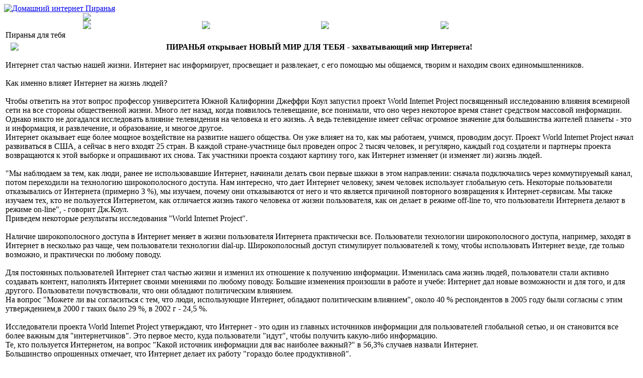

--- FILE ---
content_type: text/html
request_url: http://www.piranya-net.ru/index.php?option=com_content&task=view&id=10&Itemid=8
body_size: 13291
content:
<!DOCTYPE html PUBLIC "-//W3C//DTD XHTML 1.0 Transitional//EN" "http://www.w3.org/TR/xhtml1/DTD/xhtml1-transitional.dtd">
<?xml version="1.0" encoding="windows-1251"?><html xmlns="http://www.w3.org/1999/xhtml">
<head>
<script>
function changePic(element, src) {
var img = element.getElementsByTagName("IMG")[0];
img.src = src;
return;
}
</script>
<meta http-equiv="Content-Type" content="text/html; charset=windows-1251" />
<title>Пиранья для тебя - Пиранья Интернет</title>
<meta name="description" content=" Joostina - современная система управления содержимым динамичных сайтов и мощная система управления порталами" />
<meta name="keywords" content=" пиранья, провайдер, интернет, сети, телеком, нижний тагил" />
<meta name="title" content="Пиранья для тебя" />
<meta name="author" content="Administrator" />
<meta name="Generator" content="Joostina - Авторские права &amp;copy; 2008 Joostina Team. Все права защищены." />
<base href="http://www.piranya-net.ru/" />
<link rel="shortcut icon" href="http://www.piranya-net.ru/images/favicon.png" /><meta http-equiv="Content-Type" content="text/html; charset=windows-1251" />
<link href="http://www.piranya-net.ru/templates/piraniya1/css/template_css.css" rel="stylesheet" type="text/css"/>
<link href="http://www.piranya-net.ru/templates/piraniya1/css/css_color_green.css" rel="stylesheet" type="text/css"/>

</head>
<body>
<script type="text/javascript">
sitePath = "/templates/piraniya/";
sflakesMax = 64;
sflakesMaxActive = 64;
svMaxX = 3;
svMaxY = 3;
ssnowStick = 1;
sfollowMouse = 1;
</script>
<script type="text/javascript" src="/templates/piraniya/snow/snow.js"></script>
<div id="pagewidth-1024" >
	<div id="header" >
	    <div id="top-top">
	            <a href="index.php">
				<img src="/templates/piraniya/images/logo.gif" border="0" width="251" height="251" alt="Домашний интернет Пиранья" />
				</a>						
		</div>
	    <div id="manuf">
	    <table id="table1" border="0" cellpadding="0" cellspacing="0" width="950" height="" align="center">
		<tr><td colspan="4"><img src="/templates/piraniya/images/back_verlauf.jpg" align="left" border="0"></td></tr>
		<tr>
		<td class="td1"><div id="001"><a href="/index.php?option=com_content&task=view&id=9&Itemid=7"><img src="/templates/piraniya1/images/1-001.gif" align="left" border="0"></a></div>
		</td>
		<td class="td2"><div id="002"><a href="/index.php?option=com_content&task=view&id=14&Itemid=13"><img src="/templates/piraniya1/images/1-002.gif" align="left" border="0"></a></div>
		</td>
		<td class="td3"><div id="003"><a href="/index.php?option=com_content&task=view&id=19&Itemid=19"><img src="/templates/piraniya1/images/1-003.gif" align="left" border="0"></a></div>
		</td>
		<td class="td4"><div id="004"><a href="/index.php?option=com_content&task=view&id=24&Itemid=25"><img src="/templates/piraniya1/images/1-004.gif" align="left" border="0"></a></div>
		</td>
		</tr> 
		</table>
		<table id="table1" border="0" cellpadding="0" cellspacing="0" width="950" height="" align="center">
		<tr>
		<td><a href="/index.php?option=com_content&task=view&id=9&Itemid=7" onmouseover="changePic(this, '/templates/piraniya1/images/1-1-1.gif')" onmouseout="changePic(this, '/templates/piraniya1/images/1-1.gif')"><img src="/templates/piraniya1/images/1-1.gif" alt="" align="" border="0"></a></td>
		<td><a href="/index.php?option=com_content&task=view&id=10&Itemid=8" onmouseover="changePic(this, '/templates/piraniya1/images/1-2-1.gif')" onmouseout="changePic(this, '/templates/piraniya1/images/1-2-1.gif')"><img src="/templates/piraniya1/images/1-2-1.gif" alt="" align="" border="0"></a></td>
		<td><a href="/index.php?option=com_content&task=view&id=11&Itemid=9" onmouseover="changePic(this, '/templates/piraniya1/images/1-3-1.gif')" onmouseout="changePic(this, '/templates/piraniya1/images/1-3.gif')"><img src="/templates/piraniya1/images/1-3.gif" alt="" align="" border="0"></a></td>
		<td><a href="/index.php?option=com_content&task=view&id=12&Itemid=10" onmouseover="changePic(this, '/templates/piraniya1/images/1-4-1.gif')" onmouseout="changePic(this, '/templates/piraniya1/images/1-4.gif')"><img src="/templates/piraniya1/images/1-4.gif" alt="" align="" border="0"></a></td>
		<td><a href="/index.php?option=com_content&task=view&id=13&Itemid=11" onmouseover="changePic(this, '/templates/piraniya1/images/1-5-1.gif')" onmouseout="changePic(this, '/templates/piraniya1/images/1-5.gif')"><img src="/templates/piraniya1/images/1-5.gif" alt="" align="" border="0"></a>
		</td>
		</tr>
		</table> 
	    </div>
		<div class="clr"></div>
	</div>
	<div id="outer-1024" >
					<div id="maincol-broad-1024" >
			 
			<div class="clr"></div>
			<div class="content">
				<a name="content"></a>
					
			<table class="contentpaneopen">
			<tr>
				<td class="contentheading" width="100%">
Пиранья для тебя				</td>
				</tr>
			</table>

		<table class="contentpaneopen">
		<tr>
			<td valign="top" colspan="2">
<div align="left">
<b>ПИРАНЬЯ открывает НОВЫЙ МИР ДЛЯ ТЕБЯ - захватывающий мир Интернета!&nbsp;</b><img src="/images/stories/inet1.jpg" align="left" hspace="10" width="300" />
</div>
<div align="left">
<br />
</div>
<div align="left">
Интернет стал частью нашей жизни. Интернет нас информирует, просвещает и развлекает, с его помощью мы общаемся, творим и находим своих единомышленников.&nbsp;
</div>
<div align="left">
<br />
</div>
<div align="left">
Как именно влияет Интернет на жизнь людей?&nbsp;
</div>
<div align="left">
<br />
</div>
<div align="left">
Чтобы ответить на этот вопрос профессор университета Южной Калифорнии Джеффри Коул запустил проект World Internet Project посвященный исследованию влияния всемирной сети на все стороны общественной жизни. Много лет назад, когда появилось телевещание, все понимали, что оно через некоторое время станет средством массовой информации. Однако никто не догадался исследовать влияние телевидения на человека и его жизнь. А ведь телевидение имеет сейчас огромное значение для большинства жителей планеты - это и информация, и развлечение, и образование, и многое другое.&nbsp;<br />
Интернет оказывает еще более мощное воздействие на развитие нашего общества. Он уже влияет на то, как мы работаем, учимся, проводим досуг. Проект World Internet Project начал развиваться в США, а сейчас в него входят 25 стран. В каждой стране-участнице был проведен опрос 2 тысяч человек, и регулярно, каждый год создатели и партнеры проекта возвращаются к этой выборке и опрашивают их снова. Так участники проекта создают картину того, как Интернет изменяет (и изменяет ли) жизнь людей.
</div>
<div align="left">
<br />
&quot;Мы наблюдаем за тем, как люди, ранее не использовавшие Интернет, начинали делать свои первые шажки в этом направлении: сначала подключались через коммутируемый канал, потом переходили на технологию широкополосного доступа. Нам интересно, что дает Интернет человеку, зачем человек использует глобальную сеть. Некоторые пользователи отказывались от Интернета (примерно 3 %), мы изучаем, почему они отказываются от него и что является причиной повторного возвращения к Интернет-сервисам. Мы также изучаем тех, кто не пользуется Интернетом, как отличается жизнь такого человека от жизни пользователя, как он делает в режиме off-line то, что пользователи Интернета делают в режиме on-line&quot;, - говорит Дж.Коул.<br />
Приведем некоторые результаты исследования &quot;World Internet Project&quot;.
</div>
<div align="left">
<br />
</div>
<div align="left">
Наличие широкополосного доступа в Интернет меняет в жизни пользователя Интернета практически все. Пользователи технологии широкополосного доступа, например, заходят в Интернет в несколько раз чаще, чем пользователи технологии dial-up. Широкополосный доступ стимулирует пользователей к тому, чтобы использовать Интернет везде, где только возможно, и практически по любому поводу.
</div>
<div align="left">
<br />
</div>
<div align="left">
Для постоянных пользователей Интернет стал частью жизни и изменил их отношение к получению информации. Изменилась сама жизнь людей, пользователи стали активно создавать контент, наполнять Интернет своими мнениями по любому поводу. Большие изменения произошли в работе и учебе: Интернет дал новые возможности и для того, и для другого. Пользователи почувствовали, что они обладают политическим влиянием.<br />
На вопрос &quot;Можете ли вы согласиться с тем, что люди, использующие Интернет, обладают политическим влиянием&quot;, около 40 % респондентов в 2005 году были согласны с этим утверждением,в 2000 г таких было 29 %, в 2002 г - 24,5 %.
</div>
<div align="left">
<br />
</div>
<div align="left">
Исследователи проекта World Internet Project утверждают, что Интернет - это один из главных источников информации для пользователей глобальной сетью, и он становится все более важным для &quot;интернетчиков&quot;. Это первое место, куда пользователи &quot;идут&quot;, чтобы получить какую-либо информацию.&nbsp;<br />
Те, кто пользуется Интернетом, на вопрос &quot;Какой источник информации для вас наиболее важный?&quot;  в  56,3% случаев назвали Интернет.<br />
Большинство опрошенных отмечает, что Интернет делает их работу &quot;гораздо более продуктивной&quot;.
</div>
<div align="left">
<br />
</div>
<div align="left">
Исследователи предполагают, что к 2030 году число пользователей Интернета в мире сравняется с числом телевизионных зрителей.<br />
Количество пользователей Интернета в России составляет 47 % населения страны и возросло на 11,2 % по сравнению с 2009 годом. Такие цифры содержатся в итоговом отчете Минкомсвязи за 2010 год.( &quot;Российская газета&quot; - www.rg.ru 11.05.2011)<br />
<br />
<b>ИНТЕРНЕТ - самый массовый и оперативный источник информации.<br />
ИНТЕРНЕТ - крупнейший в мире источник развлечений.<br />
ИНТЕРНЕТ - самое прогрессивное средство общения и коммуникации.<br />
ИНТЕРНЕТ - самое благоприятное пространство для бизнеса.<br />
ИНТЕРНЕТ - это идеальный инструмент для рекламы.<br />
ИНТЕРНЕТ - это громадный простор для творчества.</b><br />
<br />
</div>
			</td>
		</tr>
		</table>

		<span class="article_seperator">&nbsp;</span>

			</div>		
		</div>
		
					<div id="rightcol-broad">
				
						<div class="module">
			<div>
				<div>
					<div>
<h3>Новости</h3><div class="flexcontent"><div class="flexcontentitem"><div style="width:100%;float:left;">18.05.2022<br/><br/><h3><a href="http://www.piranya-net.ru/index.php?option=com_content&amp;task=view&amp;id=84&amp;Itemid=8">Прекращен прием платежей через Sipay.ru</a></h3></div><br/></div><div class="clr"></div><div class="flexcontentitem"><div style="width:100%;float:left;">15.06.2016<br/><br/><h3><a href="http://www.piranya-net.ru/index.php?option=com_content&amp;task=view&amp;id=75&amp;Itemid=8">IP-ВИДЕОКОНТРОЛЬ -видеонаблюдение нового поколения!</a></h3></div><br/></div><div class="clr"></div><div class="flexcontentitem"><div style="width:100%;float:left;">21.08.2015<br/><br/><h3><a href="http://www.piranya-net.ru/index.php?option=com_content&amp;task=view&amp;id=70&amp;Itemid=8">С 1 сентября 2015 г. увеличение скоростей для клиентов, подключенных по технологии"Оптика в дом"!</a></h3></div><br/></div><div class="clr"></div><div class="flexcontentitem"><div style="width:100%;float:left;">28.11.2014<br/><br/><h3><a href="http://www.piranya-net.ru/index.php?option=com_content&amp;task=view&amp;id=68&amp;Itemid=8">Изменения в прейскуранте на дополнительные услуги с 27 ноября 2014 г.</a></h3></div><br/></div><div class="clr"></div><div class="flexcontentitem"><div style="width:100%;float:left;">09.09.2013<br/><br/><h3><a href="http://www.piranya-net.ru/index.php?option=com_content&amp;task=view&amp;id=66&amp;Itemid=8">С 10.09.2013г. СКОРОСТЬ ДО 100 Мбит/с НА ВСЕХ ТАРИФНЫХ ПЛАНАХ!!!</a></h3></div><br/></div><div class="clr"></div></div> 

  					</div>
				</div>
			</div>
		</div>
		<div class="module">
			<div>
				<div>
					<div>
<a href="http://xn--80aalcbc2bocdadlpp9nfk.xn--d1acj3b/" target="_blank">
<img src="http://pddeti.i-community.ru/banner.php?id=2&amp;mh=300" border="0" />
</a>					</div>
				</div>
			</div>
		</div>
			</div>
			 
		<div class="clr"></div>
	</div>
	<div id="footer-1024">
	<table border="0" cellpadding="0" cellspacing="0" width="100%" height="110px" align="left">
		<tr align="left" valign="middle">
			<td width="15px">
			</td>
			<td align="left" valign="middle" width="800">				
		    <p style="color:#333;text-decoration:none;font-size:11px;">© 2011 «Пиранья» домашний интернет (3435) 377-999</p>   
<p style="color:#333;text-decoration:none;font-size:11px;"><a href="http://piranya-net.ru/files/kt_pd_policy.pdf" target="_self">Политика об обработке персональных данных в ООО &quot;Квадрат Телеком&quot;</a></p> 
			</td>
			<td align="right" valign="middle" width="140" height="" nowrap>
			</td>
			<td align="left" valign="middle" width="15" ><script type="text/javascript" src="/orphus/orphus.js"></script>
<a href="http://orphus.ru" id="orphus" target="_blank"><img alt="Система Orphus" src="/orphus/orphus.gif" border="0" width="257" height="48" /></a>
			</td>
		</tr>
	</table>
	</div>

</div>

</body>
</html>